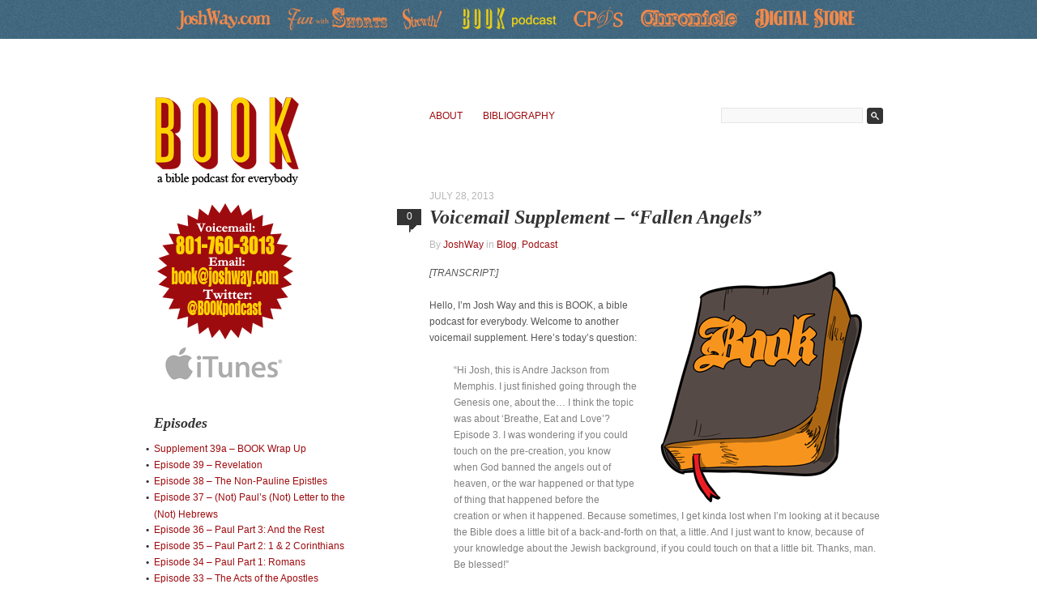

--- FILE ---
content_type: text/html; charset=UTF-8
request_url: https://book.joshway.com/2013/07/28/voicemail-fallen-angels/
body_size: 16469
content:
<!DOCTYPE html PUBLIC "-//W3C//DTD XHTML 1.0 Transitional//EN" "http://www.w3.org/TR/xhtml1/DTD/xhtml1-transitional.dtd">
<html xmlns="http://www.w3.org/1999/xhtml" lang="en-US">

<head profile="http://gmpg.org/xfn/11">
<meta http-equiv="Content-Type" content="text/html; charset=UTF-8" />


<title>
BOOK Voicemail Supplement - Fallen Angels (bible story)     &raquo; Book</title>

<link rel="stylesheet" href="https://book.joshway.com/wp-content/themes/fifty-fifth-street/style.css" type="text/css" media="screen" />
<link rel="pingback" href="https://book.joshway.com/xmlrpc.php" />


<!-- This site is optimized with the Yoast SEO plugin v12.8 - https://yoast.com/wordpress/plugins/seo/ -->
<meta name="description" content="Is the story of Lucifer and his fallen angels really in the bible? Josh Way comments."/>
<meta name="robots" content="max-snippet:-1, max-image-preview:large, max-video-preview:-1"/>
<link rel="canonical" href="https://book.joshway.com/2013/07/28/voicemail-fallen-angels/" />
<script type='application/ld+json' class='yoast-schema-graph yoast-schema-graph--main'>{"@context":"https://schema.org","@graph":[{"@type":"WebSite","@id":"https://book.joshway.com/#website","url":"https://book.joshway.com/","name":"Book","description":"A bible podcast for everybody","potentialAction":{"@type":"SearchAction","target":"https://book.joshway.com/?s={search_term_string}","query-input":"required name=search_term_string"}},{"@type":"ImageObject","@id":"https://book.joshway.com/2013/07/28/voicemail-fallen-angels/#primaryimage","url":"http://book.joshway.com/wp-content/uploads/2012/09/book-toon.png"},{"@type":"WebPage","@id":"https://book.joshway.com/2013/07/28/voicemail-fallen-angels/#webpage","url":"https://book.joshway.com/2013/07/28/voicemail-fallen-angels/","inLanguage":"en-US","name":"BOOK Voicemail Supplement - Fallen Angels (bible story)","isPartOf":{"@id":"https://book.joshway.com/#website"},"primaryImageOfPage":{"@id":"https://book.joshway.com/2013/07/28/voicemail-fallen-angels/#primaryimage"},"datePublished":"2013-07-28T16:59:36+00:00","dateModified":"2013-07-29T16:03:25+00:00","author":{"@id":"https://book.joshway.com/#/schema/person/f0e4e500065a275669c77f15a3028dc9"},"description":"Is the story of Lucifer and his fallen angels really in the bible? Josh Way comments."},{"@type":["Person"],"@id":"https://book.joshway.com/#/schema/person/f0e4e500065a275669c77f15a3028dc9","name":"JoshWay","image":{"@type":"ImageObject","@id":"https://book.joshway.com/#authorlogo","url":"https://secure.gravatar.com/avatar/b3694ec366270469de3fcb89e5aad58a?s=96&d=mm&r=g","caption":"JoshWay"},"sameAs":[]}]}</script>
<!-- / Yoast SEO plugin. -->

<link rel='dns-prefetch' href='//s0.wp.com' />
<link rel='dns-prefetch' href='//secure.gravatar.com' />
<link rel='dns-prefetch' href='//s.w.org' />
<link rel="alternate" type="application/rss+xml" title="Book &raquo; Feed" href="https://book.joshway.com/feed/" />
<link rel="alternate" type="application/rss+xml" title="Book &raquo; Comments Feed" href="https://book.joshway.com/comments/feed/" />
<link rel="alternate" type="application/rss+xml" title="Book &raquo; Voicemail Supplement &#8211; &#8220;Fallen Angels&#8221; Comments Feed" href="https://book.joshway.com/2013/07/28/voicemail-fallen-angels/feed/" />
<!-- This site uses the Google Analytics by MonsterInsights plugin v7.10.2 - Using Analytics tracking - https://www.monsterinsights.com/ -->
<script type="text/javascript" data-cfasync="false">
	var mi_version         = '7.10.2';
	var mi_track_user      = true;
	var mi_no_track_reason = '';
	
	var disableStr = 'ga-disable-UA-2715734-12';

	/* Function to detect opted out users */
	function __gaTrackerIsOptedOut() {
		return document.cookie.indexOf(disableStr + '=true') > -1;
	}

	/* Disable tracking if the opt-out cookie exists. */
	if ( __gaTrackerIsOptedOut() ) {
		window[disableStr] = true;
	}

	/* Opt-out function */
	function __gaTrackerOptout() {
	  document.cookie = disableStr + '=true; expires=Thu, 31 Dec 2099 23:59:59 UTC; path=/';
	  window[disableStr] = true;
	}
	
	if ( mi_track_user ) {
		(function(i,s,o,g,r,a,m){i['GoogleAnalyticsObject']=r;i[r]=i[r]||function(){
			(i[r].q=i[r].q||[]).push(arguments)},i[r].l=1*new Date();a=s.createElement(o),
			m=s.getElementsByTagName(o)[0];a.async=1;a.src=g;m.parentNode.insertBefore(a,m)
		})(window,document,'script','//www.google-analytics.com/analytics.js','__gaTracker');

		__gaTracker('create', 'UA-2715734-12', 'auto');
		__gaTracker('set', 'forceSSL', true);
		__gaTracker('send','pageview');
	} else {
		console.log( "" );
		(function() {
			/* https://developers.google.com/analytics/devguides/collection/analyticsjs/ */
			var noopfn = function() {
				return null;
			};
			var noopnullfn = function() {
				return null;
			};
			var Tracker = function() {
				return null;
			};
			var p = Tracker.prototype;
			p.get = noopfn;
			p.set = noopfn;
			p.send = noopfn;
			var __gaTracker = function() {
				var len = arguments.length;
				if ( len === 0 ) {
					return;
				}
				var f = arguments[len-1];
				if ( typeof f !== 'object' || f === null || typeof f.hitCallback !== 'function' ) {
					console.log( 'Not running function __gaTracker(' + arguments[0] + " ....) because you are not being tracked. " + mi_no_track_reason );
					return;
				}
				try {
					f.hitCallback();
				} catch (ex) {

				}
			};
			__gaTracker.create = function() {
				return new Tracker();
			};
			__gaTracker.getByName = noopnullfn;
			__gaTracker.getAll = function() {
				return [];
			};
			__gaTracker.remove = noopfn;
			window['__gaTracker'] = __gaTracker;
					})();
		}
</script>
<!-- / Google Analytics by MonsterInsights -->
		<script type="text/javascript">
			window._wpemojiSettings = {"baseUrl":"https:\/\/s.w.org\/images\/core\/emoji\/12.0.0-1\/72x72\/","ext":".png","svgUrl":"https:\/\/s.w.org\/images\/core\/emoji\/12.0.0-1\/svg\/","svgExt":".svg","source":{"concatemoji":"https:\/\/book.joshway.com\/wp-includes\/js\/wp-emoji-release.min.js?ver=5.3.20"}};
			!function(e,a,t){var n,r,o,i=a.createElement("canvas"),p=i.getContext&&i.getContext("2d");function s(e,t){var a=String.fromCharCode;p.clearRect(0,0,i.width,i.height),p.fillText(a.apply(this,e),0,0);e=i.toDataURL();return p.clearRect(0,0,i.width,i.height),p.fillText(a.apply(this,t),0,0),e===i.toDataURL()}function c(e){var t=a.createElement("script");t.src=e,t.defer=t.type="text/javascript",a.getElementsByTagName("head")[0].appendChild(t)}for(o=Array("flag","emoji"),t.supports={everything:!0,everythingExceptFlag:!0},r=0;r<o.length;r++)t.supports[o[r]]=function(e){if(!p||!p.fillText)return!1;switch(p.textBaseline="top",p.font="600 32px Arial",e){case"flag":return s([127987,65039,8205,9895,65039],[127987,65039,8203,9895,65039])?!1:!s([55356,56826,55356,56819],[55356,56826,8203,55356,56819])&&!s([55356,57332,56128,56423,56128,56418,56128,56421,56128,56430,56128,56423,56128,56447],[55356,57332,8203,56128,56423,8203,56128,56418,8203,56128,56421,8203,56128,56430,8203,56128,56423,8203,56128,56447]);case"emoji":return!s([55357,56424,55356,57342,8205,55358,56605,8205,55357,56424,55356,57340],[55357,56424,55356,57342,8203,55358,56605,8203,55357,56424,55356,57340])}return!1}(o[r]),t.supports.everything=t.supports.everything&&t.supports[o[r]],"flag"!==o[r]&&(t.supports.everythingExceptFlag=t.supports.everythingExceptFlag&&t.supports[o[r]]);t.supports.everythingExceptFlag=t.supports.everythingExceptFlag&&!t.supports.flag,t.DOMReady=!1,t.readyCallback=function(){t.DOMReady=!0},t.supports.everything||(n=function(){t.readyCallback()},a.addEventListener?(a.addEventListener("DOMContentLoaded",n,!1),e.addEventListener("load",n,!1)):(e.attachEvent("onload",n),a.attachEvent("onreadystatechange",function(){"complete"===a.readyState&&t.readyCallback()})),(n=t.source||{}).concatemoji?c(n.concatemoji):n.wpemoji&&n.twemoji&&(c(n.twemoji),c(n.wpemoji)))}(window,document,window._wpemojiSettings);
		</script>
		<style type="text/css">
img.wp-smiley,
img.emoji {
	display: inline !important;
	border: none !important;
	box-shadow: none !important;
	height: 1em !important;
	width: 1em !important;
	margin: 0 .07em !important;
	vertical-align: -0.1em !important;
	background: none !important;
	padding: 0 !important;
}
</style>
	<link rel='stylesheet' id='wp-block-library-css'  href='https://book.joshway.com/wp-includes/css/dist/block-library/style.min.css?ver=5.3.20' type='text/css' media='all' />
<link rel='stylesheet' id='addtoany-css'  href='https://book.joshway.com/wp-content/plugins/add-to-any/addtoany.min.css?ver=1.15' type='text/css' media='all' />
<link rel='stylesheet' id='jetpack_css-css'  href='https://book.joshway.com/wp-content/plugins/jetpack/css/jetpack.css?ver=8.0.3' type='text/css' media='all' />
<script type='text/javascript' src='https://book.joshway.com/wp-includes/js/jquery/jquery.js?ver=1.12.4-wp'></script>
<script type='text/javascript' src='https://book.joshway.com/wp-includes/js/jquery/jquery-migrate.min.js?ver=1.4.1'></script>
<script type='text/javascript'>
/* <![CDATA[ */
var related_posts_js_options = {"post_heading":"h4"};
/* ]]> */
</script>
<script type='text/javascript' src='https://book.joshway.com/wp-content/plugins/jetpack/_inc/build/related-posts/related-posts.min.js?ver=20191011'></script>
<script type='text/javascript'>
/* <![CDATA[ */
var monsterinsights_frontend = {"js_events_tracking":"true","download_extensions":"doc,pdf,ppt,zip,xls,docx,pptx,xlsx","inbound_paths":"[]","home_url":"https:\/\/book.joshway.com","hash_tracking":"false"};
/* ]]> */
</script>
<script type='text/javascript' src='https://book.joshway.com/wp-content/plugins/google-analytics-for-wordpress/assets/js/frontend.min.js?ver=7.10.2'></script>
<script type='text/javascript' src='https://book.joshway.com/wp-content/plugins/add-to-any/addtoany.min.js?ver=1.1'></script>
<link rel='https://api.w.org/' href='https://book.joshway.com/wp-json/' />
<link rel="EditURI" type="application/rsd+xml" title="RSD" href="https://book.joshway.com/xmlrpc.php?rsd" />
<link rel="wlwmanifest" type="application/wlwmanifest+xml" href="https://book.joshway.com/wp-includes/wlwmanifest.xml" /> 
<link rel='shortlink' href='https://wp.me/p4AS6t-43' />
<link rel="alternate" type="application/json+oembed" href="https://book.joshway.com/wp-json/oembed/1.0/embed?url=https%3A%2F%2Fbook.joshway.com%2F2013%2F07%2F28%2Fvoicemail-fallen-angels%2F" />
<link rel="alternate" type="text/xml+oembed" href="https://book.joshway.com/wp-json/oembed/1.0/embed?url=https%3A%2F%2Fbook.joshway.com%2F2013%2F07%2F28%2Fvoicemail-fallen-angels%2F&#038;format=xml" />

<script data-cfasync="false">
window.a2a_config=window.a2a_config||{};a2a_config.callbacks=[];a2a_config.overlays=[];a2a_config.templates={};
(function(d,s,a,b){a=d.createElement(s);b=d.getElementsByTagName(s)[0];a.async=1;a.src="https://static.addtoany.com/menu/page.js";b.parentNode.insertBefore(a,b);})(document,"script");
</script>
<!-- Graceful Pull-Quotes plugin v2.6.1 -->
	<link rel="stylesheet" href="http://book.joshway.com/wp-content/plugins/graceful-pull-quotes/resources/jspullquotes-core.css" type="text/css" />
	<link rel="stylesheet" href="http://book.joshway.com/wp-content/plugins/graceful-pull-quotes/styles/Default.css" type="text/css" />
	<script type="text/javascript">
		var jspq_options = new Array("1", "1", "right", "1", "1", "aside", "pullquote", "pullquote pqRight");
	</script>
	<script type="text/javascript" src="http://book.joshway.com/wp-content/plugins/graceful-pull-quotes/resources/jspullquotes.js"></script>
<!-- end pull-quote additions -->

<link rel='dns-prefetch' href='//v0.wordpress.com'/>
<link rel='dns-prefetch' href='//i0.wp.com'/>
<link rel='dns-prefetch' href='//i1.wp.com'/>
<link rel='dns-prefetch' href='//i2.wp.com'/>
<style type="text/css">.recentcomments a{display:inline !important;padding:0 !important;margin:0 !important;}</style>
<!-- Jetpack Open Graph Tags -->
<meta property="og:type" content="article" />
<meta property="og:title" content="Voicemail Supplement &#8211; &#8220;Fallen Angels&#8221;" />
<meta property="og:url" content="https://book.joshway.com/2013/07/28/voicemail-fallen-angels/" />
<meta property="og:description" content="[TRANSCRIPT:] Hello, I’m Josh Way and this is BOOK, a bible podcast for everybody. Welcome to another voicemail supplement. Here’s today’s question: “Hi Josh, this is Andre Jackson from Memphis. I …" />
<meta property="article:published_time" content="2013-07-28T16:59:36+00:00" />
<meta property="article:modified_time" content="2013-07-29T16:03:25+00:00" />
<meta property="og:site_name" content="Book" />
<meta property="og:image" content="http://book.joshway.com/wp-content/uploads/2012/09/book-toon.png" />
<meta property="og:image:secure_url" content="https://i1.wp.com/book.joshway.com/wp-content/uploads/2012/09/book-toon.png" />
<meta property="og:image:width" content="294" />
<meta property="og:image:height" content="300" />
<meta property="og:image:alt" content="book-toon" />
<meta property="og:locale" content="en_US" />
<meta name="twitter:text:title" content="Voicemail Supplement &#8211; &#8220;Fallen Angels&#8221;" />
<meta name="twitter:image" content="http://book.joshway.com/wp-content/uploads/2012/09/book-toon.png?w=1400" />
<meta name="twitter:card" content="summary_large_image" />

<!-- End Jetpack Open Graph Tags -->
</head>

<body class="post-template-default single single-post postid-251 single-format-standard">

<!--added 2014 - new banner across all my sites! woot!-->
<style>
.BlueStrip {
	background-image: url(http://joshway.com/images/bg_texture_BLUE.png);
	background-color: #3E647B;
        /*background-color: #CCC;*/
	padding: 8px;
}
.BlueStripContent {
	margin: 0 auto;
	width: 900px;
}
</style>

<div class="BlueStrip">
<div class="BlueStripContent"> <a href="http://joshway.com"><img src="http://joshway.com/images/JoshWay.com.png" width="122" height="30" border="0" /></a>&nbsp; &nbsp;
  
  <a href="http://youtube.com/romeorhino"><img src="http://joshway.com/images/FunWithShorts.png" width="129" height="30" border="0" /></a>&nbsp;&nbsp;&nbsp;&nbsp; 
  
  <a href="http://strewthcomic.com/?randomcomic&nocache=1"><img src="http://joshway.com/images/Strewth.png" width="55" height="30" border="0" /></a>&nbsp;&nbsp;&nbsp;&nbsp; 
  
   <a href="http://book.joshway.com"><img src="http://joshway.com/images/BOOKpodcast.YELLER.png" width="129" height="30" border="0" /></a>&nbsp;&nbsp;
   
   <a href="http://bible.joshway.com"><img src="http://joshway.com/images/CPDS.png" width="74" height="30" border="0" /></a>&nbsp;&nbsp;&nbsp;
  
   <a href="http://chroniclecomic.com"><img src="http://joshway.com/images/Chronicle.png" width="128" height="30" border="0" /></a>&nbsp;

   <a href="https://shop.joshway.com"><img src="http://joshway.com/images/DigitalGoods.png" width="142" height="30" border="0" /></a>

</div>
</div>


<div id="page">

    <div id="header">
        <a href="https://book.joshway.com/" id="sitename"><!--fifty fifth &#64262;reet--><img src="/images/book-banner-2012-2.gif" border="0" /></a>
        
        <ul id="nav" style="text-align:right;"><li class="page_item page-item-2"><a href="https://book.joshway.com/about/">about</a></li>
<li class="page_item page-item-157"><a href="https://book.joshway.com/bibliography/">BIBLIOGRAPHY</a></li>
</ul>

	<!--<br /><br /><br />A bible podcast for everybody-->
        
        <form method="get" id="searchform" action="https://book.joshway.com/">
    <input type="text" value="" name="s" id="s" />
    <input type="image" id="searchsubmit" src="https://book.joshway.com/wp-content/themes/fifty-fifth-street/images/search.gif" />
</form>
    </div>
<div id="content">

	    
    <div class="post-251 post type-post status-publish format-standard hentry category-blog category-podcast tag-angels tag-bible tag-demons tag-fallen tag-fallen-angels tag-hell tag-lucifer tag-the-satan tag-voicemail" id="post-251">
        <small class="caps">July 28, 2013</small>
        <a href="https://book.joshway.com/2013/07/28/voicemail-fallen-angels/#respond" class="bubble" ><span class="dsq-postid" data-dsqidentifier="251 http://book.joshway.com/?p=251">0</span></a>        
        <h1>Voicemail Supplement &#8211; &#8220;Fallen Angels&#8221;</h1>
        
        <small>By <a href="https://book.joshway.com/author/joshway/" title="Posts by JoshWay" rel="author">JoshWay</a> in <a href="https://book.joshway.com/category/blog/" rel="category tag">Blog</a>, <a href="https://book.joshway.com/category/podcast/" rel="category tag">Podcast</a></small>
        
        <div class="entry">
			<p><em><a href="https://i1.wp.com/book.joshway.com/wp-content/uploads/2012/09/book-toon.png"><img data-attachment-id="170" data-permalink="https://book.joshway.com/2012/09/24/episode-10-torah-wrap-up-its-leviticonumeraldeuteronomic/book-toon/" data-orig-file="https://i1.wp.com/book.joshway.com/wp-content/uploads/2012/09/book-toon.png?fit=294%2C300&amp;ssl=1" data-orig-size="294,300" data-comments-opened="1" data-image-meta="{&quot;aperture&quot;:&quot;0&quot;,&quot;credit&quot;:&quot;&quot;,&quot;camera&quot;:&quot;&quot;,&quot;caption&quot;:&quot;&quot;,&quot;created_timestamp&quot;:&quot;0&quot;,&quot;copyright&quot;:&quot;&quot;,&quot;focal_length&quot;:&quot;0&quot;,&quot;iso&quot;:&quot;0&quot;,&quot;shutter_speed&quot;:&quot;0&quot;,&quot;title&quot;:&quot;&quot;}" data-image-title="book-toon" data-image-description="" data-medium-file="https://i1.wp.com/book.joshway.com/wp-content/uploads/2012/09/book-toon.png?fit=294%2C300&amp;ssl=1" data-large-file="https://i1.wp.com/book.joshway.com/wp-content/uploads/2012/09/book-toon.png?fit=294%2C300&amp;ssl=1" class="alignright size-full wp-image-170" alt="book-toon" src="https://i1.wp.com/book.joshway.com/wp-content/uploads/2012/09/book-toon.png?resize=294%2C300" width="294" height="300" data-recalc-dims="1" /></a>[TRANSCRIPT:]</em></p>
<p dir="ltr">Hello, I’m Josh Way and this is BOOK, a bible podcast for everybody. Welcome to another voicemail supplement. Here’s today’s question:</p>
<p dir="ltr" style="padding-left: 30px;"><span style="color: #808080;">“Hi Josh, this is Andre Jackson from Memphis. I just finished going through the Genesis one, about the&#8230; I think the topic was about ‘Breathe, Eat and Love’? Episode 3. I was wondering if you could touch on the pre-creation, you know when God banned the angels out of heaven, or the war happened or that type of thing that happened before the creation or when it happened. Because sometimes, I get kinda lost when I’m looking at it because the Bible does a little bit of a back-and-forth on that, a little. And I just want to know, because of your knowledge about the Jewish background, if you could touch on that a little bit. Thanks, man. Be blessed!”</span></p>
<p dir="ltr">Thanks for the call, Andre! I really appreciate it, and thanks for listening.</p>
<p dir="ltr">Andre brings up an EXTREMELY sticky subject, especially when we restrict ourselves to the realms of history and literature. Andre is asking about so-called “Fallen Angels.” This refers to the legend about a group of angels, led by a proud and wicked angel named Lucifer, who rebelled against God and were banished from heaven to hell, where they await judgment and wreak havoc all over the earth. Andre’s asking about a timeframe for this rebellion, but there are many things to say before we get to that.</p>
<p dir="ltr">The first thing to say about Lucifer’s rebellion is that &#8211; apart from a few cryptic references which we’ll examine in a moment &#8211; it is NOT a story that is told anywhere in the Bible. In fact, the name Lucifer does not appear in the text of the Hebrew or Greek Bibles. So where does the story come from, and what connection &#8211; if any &#8211; does it have to the Bible? Excellent question! It’s like you’re IN MY HEAD. The answer is somewhat convoluted, as a number of traditions, texts, and myths have mingled together to create&#8230; well, confusion.</p>
<p dir="ltr">The story appears to have been born as a Jewish legend sometime around or shortly after the first century C.E., around the same time as the New Testament was being formulated. The most complete expression of the story is found in a Jewish text called The Book of Enoch, which is not in Protestant or Catholic Bibles, but is found in the Eastern Orthodox canon. That book tells the story of angels who fall to earth and interbreed with human women and then are banished to Sheol, the realm of the dead. It does not, however, feature the Lucifer character, and the whole idea of “the satan” as a fallen angel seems to be have been popularized by early Christians.</p>
<p dir="ltr">Since BOOK is primarily concerned with the text of the canonical bible, perhaps the most fruitful thing for us to do would be to look at the key passages that have been used &#8211; perhaps abused &#8211; in the service of the “Fallen Angels” legend.</p>
<p dir="ltr"><strong>Genesis 6</strong></p>
<p dir="ltr">This might be the passage that started the whole thing. We dealt with this one back on our Noah podcast, I think. This is the chapter that says “the sons of god” married “the daughters of man.” And that’s it &#8211; that’s all we get. I suggested on that earlier podcast that this might be a way of describing how the two genealogies of the previous chapter &#8211; the kings of Cain’s line and the working Joes of Seth’s &#8211; had intermarried in the days before the flood. But there’s no doubt that this brief and cryptic statement is the apparent basis for the whole genre of “fallen angels” stories. The section of The Book of Enoch which tells of the “Watchers” who came to earth to fornicate with human women is an attempt to flesh out and comment on Genesis 6. Even if “sons of god” in the text does refer to angels &#8211; and it may very well &#8211; it is still a vague reference and the rebellion story is hardly explicit.</p>
<p dir="ltr"><strong>Ezekiel 28</strong></p>
<p dir="ltr">There are many passages from the Hebrew prophets which have been understood and perhaps misunderstood in a variety of ways through the years. One such passage is from Ezekiel chapter 28, which says things like this:</p>
<p dir="ltr" style="padding-left: 30px;"><span style="color: #808080;">12 “You were the signet of perfection,<br />
</span><span style="color: #808080;">full of wisdom and perfect in beauty.<br />
</span><span style="color: #808080;">13 You were in Eden, the garden of God;</span></p>
<p dir="ltr" style="padding-left: 30px;"><span style="color: #808080;">&#8230;14 You were an anointed guardian cherub.<br />
</span><span style="color: #808080;">I placed you; you were on the holy mountain of God;<br />
</span><span style="color: #808080;">in the midst of the stones of fire you walked.</span></p>
<p dir="ltr" style="padding-left: 30px;"><span style="color: #808080;">&#8230;17 Your heart was proud because of your beauty;<br />
</span><span style="color: #808080;">you corrupted your wisdom for the sake of your splendor.<br />
</span><span style="color: #808080;">I cast you to the ground; I exposed you before kings,<br />
</span><span style="color: #808080;">to feast their eyes on you.”</span></p>
<p dir="ltr">Somehow, church tradition came to read this as a description of the satan’s rebellion and his banishment from heaven, despite the fact that it comes in the middle of a long litany of oracles against the kings of the ancient world, and verse 11 tells us plainly that this is an oracle for the king of Tyre, one of Israel’s enemies. It’s true that the language employed by Ezekiel is a bit over the top, and he does describe the king as an “anointed guardian cherub,” but this isn’t saying that he’s an angel, it’s a way of mocking his lofty view of himself and his power. Remember that “cherubs” are not angels, they’re Akkadian mythical creatures which represented royal authority. Saying that the King of Tyre is an “anointed cherub” placed on top of God’s “holy mountain” is a way of saying that he was the most powerful and divinely appointed king around, which is surely what the king thought of himself. When he is cast on the ground and “exposed before kings,” we see Ezekiel’s purpose: to humiliate and expose the king of Tyre as a sham.</p>
<p dir="ltr"><strong>Isaiah 14</strong></p>
<p dir="ltr">There’s a similar bit in Isaiah 14 which has been even more explicitly linked to the fall of the satan. Give a listen:</p>
<p dir="ltr" style="padding-left: 30px;"><span style="color: #888888;">12 “How you are fallen from heaven,</span><br />
<span style="color: #888888;">O Day Star, son of Dawn!</span><br />
<span style="color: #888888;">How you are cut down to the ground,</span><br />
<span style="color: #888888;">you who laid the nations low!</span><br />
<span style="color: #888888;">13 You said in your heart,</span><br />
<span style="color: #888888;">‘I will ascend to heaven;</span><br />
<span style="color: #888888;">above the stars of God</span><br />
<span style="color: #888888;">I will set my throne on high;</span><br />
<span style="color: #888888;">I will sit on the mount of assembly</span><br />
<span style="color: #888888;">in the far reaches of the north;</span><br />
<span style="color: #888888;">14 I will ascend above the heights of the clouds;</span><br />
<span style="color: #888888;">I will make myself like the Most High.’</span><br />
<span style="color: #888888;">15 But you are brought down to Sheol,</span><br />
<span style="color: #888888;">to the far reaches of the pit.”</span></p>
<p dir="ltr">This passage alone became the basis of the Lucifer story, and we have Origen (a Christian thinker from the third century) to thank for that. He was the one who codified a reading of this text that was accepted by many in his day and has largely persisted. The only problem is that once again we’re ignoring an explicit context in the text itself. Isaiah is boldly and plainly speaking about the king of Babylon and predicting his inevitable defeat. Remember that Isaiah is confronting the earthly villains of his own time and place: Assyria and Babylon. There’s really nothing here about angels at all, except maybe that reference to “Day Star” in verse 12. “Stars” eventually did become a popular poetic way of referring to angels. Still, it’s a pretty hard sell with this passage.</p>
<p dir="ltr">Oh, but keep Isaiah in mind as we move on and check this out:</p>
<p dir="ltr"><strong>Luke 10</strong></p>
<p dir="ltr">In Luke 10, Jesus has sent some disciples (72 of them) out to heal and minister to people on his behalf. When they return and tell him what a successful mission they had, he responds like this:</p>
<p dir="ltr" style="padding-left: 30px;"><span style="color: #808080;">18 “I saw the satan fall like lightning from heaven.”</span></p>
<p dir="ltr">Traditional interpreters, already convinced that the Isaiah 14 passage told of the satan, his rebellion, and his banishment from heaven, have seized upon this verse as a reference to Jesus’ eternal pre-existence as a divine being who must have witnessed the fall of angels before he came to earth to be a man. That seems like a bit of a stretch for such a short and simple verse, especially given what we’ve already observed about Isaiah 14.</p>
<p dir="ltr">New Testament scholar N.T. Wright offers a different interpretation, suggesting that Jesus is alluding to Isaiah’s mockery of the king of Babylon, and applying it to his own defeat of the satan during the wilderness temptation (found in Luke 4 and Matthew 4). That makes more sense given the context of the verse and what Jesus goes on to say. There’s one more possibility: the Greek text of this verse could be translated “I was watching the satan fall like lightning&#8230;” Then it would just be Jesus’ way of saying, “you guys really kicked bottom, nice job.”</p>
<p dir="ltr">There are a couple more references in the New Testament we should look at quickly before we wrap this up:</p>
<p dir="ltr"><strong>Peter and Jude</strong></p>
<p dir="ltr">Peter and Jude (or Judah) are two apostles who wrote letters to ancient churches which wound up in the New Testament. Both of them make rather flagrant passing references to the fallen angels. 2 Peter 2:4 says that God “did not spare angels when they sinned, but cast them into hell and committed them to chains of gloomy darkness to be kept until the judgment.” Meanwhile Judah says “the angels who did not stay within their own position of authority, but left their proper dwelling, [God] has kept in eternal chains under gloomy darkness until the judgment of the great day.” Judah goes on to actually invoke Enoch, making explicit references to the non-biblical book we mentioned earlier. (That actually causes huge problems for certain type of bible interpretations, as we have a canonical reference to a non-canonical text.)</p>
<p dir="ltr">Two things we should understand about these early church letters: 1) their intense and fiery language is a product of the persecution and danger of their times, and 2) they were clearly written after The Book of Enoch had been written and become very popular. In truth, these are the only two undeniable and explicit references to “fallen angels” in the whole bible. Draw your own conclusions.</p>
<p dir="ltr">And that’s our survey. Actually, there’s one more bit in Revelation 12:3 that people like to bring up, but I think it’s really a stretch, and I’d rather save up my thoughts on Revelation for our forthcoming and mind-bending podcast dedicated to that delicious and dense text.</p>
<p dir="ltr">Andre, your original question had to do with the timeline &#8211; when did the angel rebellion take place. I’m not really sure we have a tidy answer. I suppose if we accept the first century Book of Enoch interpretation of Genesis 6, then it happened right there, a generation after creation. But I think the history-and-literature answer may be that it grew and evolved in the imaginations of people throughout both Jewish and Christian history who took the bible very seriously and wanted to tie up a few perceived loose ends or connect some contemporary belief with scripture. We have to admit, looking at the evidence, that the idea is almost (but not quite) non-existent in the pages of the bible itself. Just how essential and formative traditions are on our reading of the bible is a whole other issue, one I’m very excited to say does not fall within the jurisdiction of this silly podcast.</p>
<p dir="ltr">This has been a BOOK voicemail supplement, and I have been Josh Way. Thanks so much for the call, Andre! You, my friends, can also leave me a voicemail at 801-760-3013, or drop me an email at <a href="mailto:book@joshway.com">book@joshway.com</a>, and I’ll try my best to deal with it on a future installment. Thanks for listening, bible pals!</p>
<p><a title="download fallen angels audio" href="http://book.joshway.com/audio/BOOK_26a_Fallen_Angels.mp3">Download MP3</a></p>

<div id='jp-relatedposts' class='jp-relatedposts' >
	<h3 class="jp-relatedposts-headline"><em>Related</em></h3>
</div><div class="addtoany_share_save_container addtoany_content addtoany_content_bottom"><div class="a2a_kit a2a_kit_size_32 addtoany_list" data-a2a-url="https://book.joshway.com/2013/07/28/voicemail-fallen-angels/" data-a2a-title="Voicemail Supplement – “Fallen Angels”"><a class="a2a_button_facebook" href="https://www.addtoany.com/add_to/facebook?linkurl=https%3A%2F%2Fbook.joshway.com%2F2013%2F07%2F28%2Fvoicemail-fallen-angels%2F&amp;linkname=Voicemail%20Supplement%20%E2%80%93%20%E2%80%9CFallen%20Angels%E2%80%9D" title="Facebook" rel="nofollow noopener" target="_blank"></a><a class="a2a_button_twitter" href="https://www.addtoany.com/add_to/twitter?linkurl=https%3A%2F%2Fbook.joshway.com%2F2013%2F07%2F28%2Fvoicemail-fallen-angels%2F&amp;linkname=Voicemail%20Supplement%20%E2%80%93%20%E2%80%9CFallen%20Angels%E2%80%9D" title="Twitter" rel="nofollow noopener" target="_blank"></a><a class="a2a_button_email" href="https://www.addtoany.com/add_to/email?linkurl=https%3A%2F%2Fbook.joshway.com%2F2013%2F07%2F28%2Fvoicemail-fallen-angels%2F&amp;linkname=Voicemail%20Supplement%20%E2%80%93%20%E2%80%9CFallen%20Angels%E2%80%9D" title="Email" rel="nofollow noopener" target="_blank"></a><a class="a2a_dd addtoany_share_save addtoany_share" href="https://www.addtoany.com/share"></a></div></div>            
                        
            <p><strong>Tags:</strong> <a href="https://book.joshway.com/tag/angels/" rel="tag">angels</a>, <a href="https://book.joshway.com/tag/bible/" rel="tag">bible</a>, <a href="https://book.joshway.com/tag/demons/" rel="tag">demons</a>, <a href="https://book.joshway.com/tag/fallen/" rel="tag">fallen</a>, <a href="https://book.joshway.com/tag/fallen-angels/" rel="tag">fallen angels</a>, <a href="https://book.joshway.com/tag/hell/" rel="tag">hell</a>, <a href="https://book.joshway.com/tag/lucifer/" rel="tag">lucifer</a>, <a href="https://book.joshway.com/tag/the-satan/" rel="tag">the satan</a>, <a href="https://book.joshway.com/tag/voicemail/" rel="tag">voicemail</a></p>                    </div>
        
        <div class="navigation">
            <div class="alignleft"><a href="https://book.joshway.com/2013/07/08/ezra-nehemiah/" rel="prev">Episode 26 &#8211; Ezra/Nehemiah</a></div>
            <div class="alignright"><a href="https://book.joshway.com/2013/09/03/episode-27-minor-prophets/" rel="next">Episode 27 &#8211; Minor Prophets</a></div>
        </div>
    </div>
    
    
<div id="disqus_thread"></div>
    
    
</div>

<div id="sidebar">
    <ul>
    <li id="text-3" class="widget widget_text">			<div class="textwidget"><div><img src="https://i0.wp.com/book.joshway.com/images/book-contact--burst-2012.gif?w=560" data-recalc-dims="1" /></div>
<div>&nbsp;&nbsp;&nbsp;<a href="http://itunes.apple.com/us/podcast/book-podcast/id540563187" target="_blank" rel="noopener noreferrer"><img src="/images/iTunes.gif" border="0" /></a></div></div>
		</li>		<li id="recent-posts-2" class="widget widget_recent_entries">		<h4 class="widgettitle">Episodes</h4>		<ul>
											<li>
					<a href="https://book.joshway.com/2014/11/07/supplement-39a-book-wrap/">Supplement 39a &#8211; BOOK Wrap Up</a>
									</li>
											<li>
					<a href="https://book.joshway.com/2014/11/03/episode-39-revelation/">Episode 39 &#8211; Revelation</a>
									</li>
											<li>
					<a href="https://book.joshway.com/2014/10/21/episode-38-non-pauline-epistles/">Episode 38 &#8211; The Non-Pauline Epistles</a>
									</li>
											<li>
					<a href="https://book.joshway.com/2014/10/08/episode-37-pauls-letter-hebrews/">Episode 37 &#8211; (Not) Paul&#8217;s (Not) Letter to the (Not) Hebrews</a>
									</li>
											<li>
					<a href="https://book.joshway.com/2014/09/18/episode-36-paul-part-3-rest/">Episode 36 &#8211; Paul Part 3: And the Rest</a>
									</li>
											<li>
					<a href="https://book.joshway.com/2014/08/26/book-episode-35-paul-part-2-1-2-corinthians/">Episode 35 &#8211; Paul Part 2: 1 &#038; 2 Corinthians</a>
									</li>
											<li>
					<a href="https://book.joshway.com/2014/08/13/episode-34-paul-part-1-romans/">Episode 34 &#8211; Paul Part 1: Romans</a>
									</li>
											<li>
					<a href="https://book.joshway.com/2014/07/31/episode-33-acts-apostles/">Episode 33 &#8211; The Acts of the Apostles</a>
									</li>
											<li>
					<a href="https://book.joshway.com/2014/06/26/episode-32-gospel-john/">Episode 32 &#8211; Gospel of John</a>
									</li>
											<li>
					<a href="https://book.joshway.com/2014/06/05/fig-tree-meme/">Fig Tree Meme</a>
									</li>
											<li>
					<a href="https://book.joshway.com/2014/06/05/episode-31-gospel-luke/">Episode 31 &#8211; Gospel of Luke</a>
									</li>
											<li>
					<a href="https://book.joshway.com/2014/05/20/episode-30-gospel-mark/">Episode 30 &#8211; Gospel of Mark</a>
									</li>
											<li>
					<a href="https://book.joshway.com/2014/04/30/what-the-hell-bible/">Supplement &#8211; What the Hell?</a>
									</li>
											<li>
					<a href="https://book.joshway.com/2014/04/24/matthew-part-2/">Episode 29 &#8211; Gospel of Matthew Part 2</a>
									</li>
											<li>
					<a href="https://book.joshway.com/2013/10/21/gospel-of-matthew-part-1/">Episode 28 &#8211; Gospel of Matthew Part 1</a>
									</li>
											<li>
					<a href="https://book.joshway.com/2013/09/03/episode-27-minor-prophets/">Episode 27 &#8211; Minor Prophets</a>
									</li>
											<li>
					<a href="https://book.joshway.com/2013/07/28/voicemail-fallen-angels/" aria-current="page">Voicemail Supplement &#8211; &#8220;Fallen Angels&#8221;</a>
									</li>
											<li>
					<a href="https://book.joshway.com/2013/07/08/ezra-nehemiah/">Episode 26 &#8211; Ezra/Nehemiah</a>
									</li>
											<li>
					<a href="https://book.joshway.com/2013/05/19/episode-25-daniel/">Episode 25 &#8211; Daniel</a>
									</li>
											<li>
					<a href="https://book.joshway.com/2013/04/07/episode-24-esther/">Episode 24 &#8211; Esther</a>
									</li>
											<li>
					<a href="https://book.joshway.com/2013/02/24/episode-23-jonah-and-the-fish-and-the-plant-and-the-worm/">Episode 23 &#8211; Jonah and the Fish and the Plant and the Worm</a>
									</li>
											<li>
					<a href="https://book.joshway.com/2013/02/14/episode-22-ezekiels-magical-mystery-tour/">Episode 22 &#8211; Ezekiel&#8217;s Magical Mystery Tour</a>
									</li>
											<li>
					<a href="https://book.joshway.com/2013/01/27/episode-21-jeremiah-the-man-who-was-very-sad/">Episode 21 &#8211; Jeremiah: The Man Who Was Very Sad</a>
									</li>
											<li>
					<a href="https://book.joshway.com/2013/01/14/episode-20-isaiah/">Episode 20 &#8211; Isaiah</a>
									</li>
											<li>
					<a href="https://book.joshway.com/2012/12/18/supplement-christmas-special/">Supplement &#8211; Christmas Special!</a>
									</li>
											<li>
					<a href="https://book.joshway.com/2012/12/16/episode-19-song-of-songs/">Episode 19 &#8211; Song of Songs</a>
									</li>
											<li>
					<a href="https://book.joshway.com/2012/12/10/episode-18-wisdom-part-2-the-book-of-job/">Episode 18 &#8211; Wisdom Part 2: The Book of Job</a>
									</li>
											<li>
					<a href="https://book.joshway.com/2012/12/02/episode-17-wisdom-part-1-king-solomons-mind-proverbs-qoheleth/">Episode 17 &#8211; Wisdom Part 1: King Solomon&#8217;s Mind (Proverbs  &#038; Qoheleth)</a>
									</li>
											<li>
					<a href="https://book.joshway.com/2012/11/26/episode-16-psalms/">Episode 16 &#8211; Psalms</a>
									</li>
											<li>
					<a href="https://book.joshway.com/2012/11/18/episode-15-kings-chronicles/">Episode 15 &#8211; Kings &#038; Chronicles</a>
									</li>
											<li>
					<a href="https://book.joshway.com/2012/10/28/episode-14-2-samuel-king-david/">Episode 14 &#8211; 2 Samuel: King David</a>
									</li>
											<li>
					<a href="https://book.joshway.com/2012/10/23/episode-13-1-samuel-of-prophets-and-kings/">Episode 13 &#8211; 1 Samuel: Of Prophets and Kings</a>
									</li>
											<li>
					<a href="https://book.joshway.com/2012/10/15/episode-12-ruth/">Episode 12 &#8211; Ruth</a>
									</li>
											<li>
					<a href="https://book.joshway.com/2012/10/01/episode-11-joshua-and-judges/">Episode 11 &#8211; Joshua and Judges</a>
									</li>
											<li>
					<a href="https://book.joshway.com/2012/09/26/supplement-torah-deleted-scenes/">Supplement &#8211; Torah Deleted Scenes: Babel! Zipporah! Sodom! Gomorrah!</a>
									</li>
											<li>
					<a href="https://book.joshway.com/2012/09/24/episode-10-torah-wrap-up-its-leviticonumeraldeuteronomic/">Episode 10 &#8211; Torah Wrap-up: It’s Leviticonumeraldeuteronomic!</a>
									</li>
											<li>
					<a href="https://book.joshway.com/2012/09/17/episode-09-exodus-part-2-the-law-of-the-covenant-of-the-lost-ark-of-curlys-gold/">Episode 09 &#8211; Exodus Part 2: The Law of the Covenant of the Lost Ark of Curly&#8217;s Gold</a>
									</li>
											<li>
					<a href="https://book.joshway.com/2012/09/10/episode-08-exodus-part-1-moses-and-the-amazing-titular-exodus/">Episode 08 &#8211; Exodus Part 1: Moses and the Amazing Titular Exodus</a>
									</li>
											<li>
					<a href="https://book.joshway.com/2012/09/03/episode-07-jacob-goes-a-wrasslin/">Episode 07 &#8211; Jacob Goes A-Wrasslin&#8217;</a>
									</li>
											<li>
					<a href="https://book.joshway.com/2012/08/29/supplement-a-myth-understanding/">Supplement &#8211; A Myth Understanding</a>
									</li>
											<li>
					<a href="https://book.joshway.com/2012/08/27/episode-06-abraham-his-bosom-and-you/">Episode 06 &#8211; Abraham, His Bosom, and You</a>
									</li>
											<li>
					<a href="https://book.joshway.com/2012/08/21/book-episode-05-deluge-ional/">Episode 05 &#8211; Deluge-ional</a>
									</li>
											<li>
					<a href="https://book.joshway.com/2012/08/12/episode-04-cain-abel/">Episode 04 &#8211; Cain &#038; Abel</a>
									</li>
											<li>
					<a href="https://book.joshway.com/2012/08/07/episode-03-breathe-eat-love/">Episode 03 &#8211; Breathe. Eat. Love.</a>
									</li>
											<li>
					<a href="https://book.joshway.com/2012/08/01/voicemail-whats-not-in-a-bible/">Voicemail &#8211; What&#8217;s NOT in a Bible?</a>
									</li>
											<li>
					<a href="https://book.joshway.com/2012/07/30/episode-02-singing-along-with-genesis/">Episode 02 &#8211; Singing Along with Genesis</a>
									</li>
											<li>
					<a href="https://book.joshway.com/2012/07/25/supplement-01a-whats-in-a-bible/">Supplement &#8211; What&#8217;s in a Bible?</a>
									</li>
											<li>
					<a href="https://book.joshway.com/2012/07/21/book-01/">Episode 01 &#8211; The Text and How to Swing It</a>
									</li>
					</ul>
		</li><li id="text-4" class="widget widget_text">			<div class="textwidget"><script charset="utf-8" src="http://widgets.twimg.com/j/2/widget.js"></script>
<script>
new TWTR.Widget({
  version: 2,
  type: 'profile',
  rpp: 6,
  interval: 30000,
  width: 'auto',
  height: 300,
  theme: {
    shell: {
      background: '#f5cd08',
      color: '#c23b19'
    },
    tweets: {
      background: '#ffffff',
      color: '#000000',
      links: '#c23d1b'
    }
  },
  features: {
    scrollbar: false,
    loop: false,
    live: false,
    behavior: 'all'
  }
}).render().setUser('BOOKPodcast').start();
</script></div>
		</li><li id="recent-comments-2" class="widget widget_recent_comments"><h4 class="widgettitle">Comments</h4><ul id="recentcomments"><li class="recentcomments"><span class="comment-author-link">Roy</span> on <a href="https://book.joshway.com/2014/06/26/episode-32-gospel-john/#comment-63">Episode 32 &#8211; Gospel of John</a></li><li class="recentcomments"><span class="comment-author-link"><a href='http://joshway.com/' rel='external nofollow ugc' class='url'>Josh Way</a></span> on <a href="https://book.joshway.com/2014/06/26/episode-32-gospel-john/#comment-62">Episode 32 &#8211; Gospel of John</a></li><li class="recentcomments"><span class="comment-author-link"><a href='http://bible.joshway.com/2016/03/01/break-your-bible-ezra-makes-judah-great-again/' rel='external nofollow ugc' class='url'>Break Your Bible: Ezra Makes Judah Great Again</a></span> on <a href="https://book.joshway.com/2012/10/15/episode-12-ruth/#comment-59">Episode 12 &#8211; Ruth</a></li><li class="recentcomments"><span class="comment-author-link">Roy</span> on <a href="https://book.joshway.com/2014/06/26/episode-32-gospel-john/#comment-58">Episode 32 &#8211; Gospel of John</a></li><li class="recentcomments"><span class="comment-author-link">nochipforme</span> on <a href="https://book.joshway.com/2013/02/14/episode-22-ezekiels-magical-mystery-tour/#comment-57">Episode 22 &#8211; Ezekiel&#8217;s Magical Mystery Tour</a></li></ul></li><li id="tag_cloud-3" class="widget widget_tag_cloud"><h4 class="widgettitle">Tag Cloud</h4><div class="tagcloud"><a href="https://book.joshway.com/tag/ahaz/" class="tag-cloud-link tag-link-80 tag-link-position-1" style="font-size: 8pt;" aria-label="ahaz (2 items)">ahaz</a>
<a href="https://book.joshway.com/tag/apocalypse/" class="tag-cloud-link tag-link-117 tag-link-position-2" style="font-size: 9.4867256637168pt;" aria-label="apocalypse (3 items)">apocalypse</a>
<a href="https://book.joshway.com/tag/apocalyptic/" class="tag-cloud-link tag-link-118 tag-link-position-3" style="font-size: 9.4867256637168pt;" aria-label="apocalyptic (3 items)">apocalyptic</a>
<a href="https://book.joshway.com/tag/assyria/" class="tag-cloud-link tag-link-109 tag-link-position-4" style="font-size: 8pt;" aria-label="assyria (2 items)">assyria</a>
<a href="https://book.joshway.com/tag/babylon/" class="tag-cloud-link tag-link-115 tag-link-position-5" style="font-size: 10.725663716814pt;" aria-label="babylon (4 items)">babylon</a>
<a href="https://book.joshway.com/tag/bible/" class="tag-cloud-link tag-link-11 tag-link-position-6" style="font-size: 22pt;" aria-label="bible (40 items)">bible</a>
<a href="https://book.joshway.com/tag/christmas/" class="tag-cloud-link tag-link-100 tag-link-position-7" style="font-size: 8pt;" aria-label="christmas (2 items)">christmas</a>
<a href="https://book.joshway.com/tag/covenant/" class="tag-cloud-link tag-link-43 tag-link-position-8" style="font-size: 8pt;" aria-label="covenant (2 items)">covenant</a>
<a href="https://book.joshway.com/tag/david/" class="tag-cloud-link tag-link-62 tag-link-position-9" style="font-size: 10.725663716814pt;" aria-label="david (4 items)">david</a>
<a href="https://book.joshway.com/tag/end-times/" class="tag-cloud-link tag-link-170 tag-link-position-10" style="font-size: 8pt;" aria-label="end times (2 items)">end times</a>
<a href="https://book.joshway.com/tag/exile/" class="tag-cloud-link tag-link-112 tag-link-position-11" style="font-size: 11.716814159292pt;" aria-label="exile (5 items)">exile</a>
<a href="https://book.joshway.com/tag/exodus/" class="tag-cloud-link tag-link-38 tag-link-position-12" style="font-size: 8pt;" aria-label="exodus (2 items)">exodus</a>
<a href="https://book.joshway.com/tag/genesis/" class="tag-cloud-link tag-link-9 tag-link-position-13" style="font-size: 11.716814159292pt;" aria-label="genesis (5 items)">genesis</a>
<a href="https://book.joshway.com/tag/gospel/" class="tag-cloud-link tag-link-163 tag-link-position-14" style="font-size: 13.203539823009pt;" aria-label="gospel (7 items)">gospel</a>
<a href="https://book.joshway.com/tag/gospels/" class="tag-cloud-link tag-link-183 tag-link-position-15" style="font-size: 8pt;" aria-label="gospels (2 items)">gospels</a>
<a href="https://book.joshway.com/tag/greek/" class="tag-cloud-link tag-link-162 tag-link-position-16" style="font-size: 9.4867256637168pt;" aria-label="greek (3 items)">greek</a>
<a href="https://book.joshway.com/tag/hebrew-bible/" class="tag-cloud-link tag-link-132 tag-link-position-17" style="font-size: 8pt;" aria-label="hebrew bible (2 items)">hebrew bible</a>
<a href="https://book.joshway.com/tag/hell/" class="tag-cloud-link tag-link-150 tag-link-position-18" style="font-size: 8pt;" aria-label="hell (2 items)">hell</a>
<a href="https://book.joshway.com/tag/isaiah/" class="tag-cloud-link tag-link-105 tag-link-position-19" style="font-size: 8pt;" aria-label="isaiah (2 items)">isaiah</a>
<a href="https://book.joshway.com/tag/israel/" class="tag-cloud-link tag-link-57 tag-link-position-20" style="font-size: 9.4867256637168pt;" aria-label="israel (3 items)">israel</a>
<a href="https://book.joshway.com/tag/jesus/" class="tag-cloud-link tag-link-166 tag-link-position-21" style="font-size: 13.823008849558pt;" aria-label="Jesus (8 items)">Jesus</a>
<a href="https://book.joshway.com/tag/jews/" class="tag-cloud-link tag-link-127 tag-link-position-22" style="font-size: 8pt;" aria-label="jews (2 items)">jews</a>
<a href="https://book.joshway.com/tag/john/" class="tag-cloud-link tag-link-194 tag-link-position-23" style="font-size: 9.4867256637168pt;" aria-label="john (3 items)">john</a>
<a href="https://book.joshway.com/tag/jonah/" class="tag-cloud-link tag-link-122 tag-link-position-24" style="font-size: 8pt;" aria-label="jonah (2 items)">jonah</a>
<a href="https://book.joshway.com/tag/judah/" class="tag-cloud-link tag-link-111 tag-link-position-25" style="font-size: 9.4867256637168pt;" aria-label="judah (3 items)">judah</a>
<a href="https://book.joshway.com/tag/judges/" class="tag-cloud-link tag-link-53 tag-link-position-26" style="font-size: 8pt;" aria-label="judges (2 items)">judges</a>
<a href="https://book.joshway.com/tag/king/" class="tag-cloud-link tag-link-69 tag-link-position-27" style="font-size: 8pt;" aria-label="king (2 items)">king</a>
<a href="https://book.joshway.com/tag/kings/" class="tag-cloud-link tag-link-74 tag-link-position-28" style="font-size: 8pt;" aria-label="kings (2 items)">kings</a>
<a href="https://book.joshway.com/tag/matthew/" class="tag-cloud-link tag-link-164 tag-link-position-29" style="font-size: 8pt;" aria-label="matthew (2 items)">matthew</a>
<a href="https://book.joshway.com/tag/moses/" class="tag-cloud-link tag-link-37 tag-link-position-30" style="font-size: 9.4867256637168pt;" aria-label="moses (3 items)">moses</a>
<a href="https://book.joshway.com/tag/nativity/" class="tag-cloud-link tag-link-101 tag-link-position-31" style="font-size: 8pt;" aria-label="nativity (2 items)">nativity</a>
<a href="https://book.joshway.com/tag/new-testament/" class="tag-cloud-link tag-link-161 tag-link-position-32" style="font-size: 14.442477876106pt;" aria-label="new testament (9 items)">new testament</a>
<a href="https://book.joshway.com/tag/paul/" class="tag-cloud-link tag-link-184 tag-link-position-33" style="font-size: 13.203539823009pt;" aria-label="paul (7 items)">paul</a>
<a href="https://book.joshway.com/tag/persia/" class="tag-cloud-link tag-link-126 tag-link-position-34" style="font-size: 8pt;" aria-label="persia (2 items)">persia</a>
<a href="https://book.joshway.com/tag/podcast-2/" class="tag-cloud-link tag-link-6 tag-link-position-35" style="font-size: 8pt;" aria-label="podcast (2 items)">podcast</a>
<a href="https://book.joshway.com/tag/poetry/" class="tag-cloud-link tag-link-83 tag-link-position-36" style="font-size: 8pt;" aria-label="poetry (2 items)">poetry</a>
<a href="https://book.joshway.com/tag/prophet/" class="tag-cloud-link tag-link-108 tag-link-position-37" style="font-size: 11.716814159292pt;" aria-label="prophet (5 items)">prophet</a>
<a href="https://book.joshway.com/tag/prophets/" class="tag-cloud-link tag-link-70 tag-link-position-38" style="font-size: 10.725663716814pt;" aria-label="prophets (4 items)">prophets</a>
<a href="https://book.joshway.com/tag/revelation/" class="tag-cloud-link tag-link-182 tag-link-position-39" style="font-size: 8pt;" aria-label="revelation (2 items)">revelation</a>
<a href="https://book.joshway.com/tag/samuel/" class="tag-cloud-link tag-link-68 tag-link-position-40" style="font-size: 8pt;" aria-label="samuel (2 items)">samuel</a>
<a href="https://book.joshway.com/tag/sex/" class="tag-cloud-link tag-link-66 tag-link-position-41" style="font-size: 9.4867256637168pt;" aria-label="sex (3 items)">sex</a>
<a href="https://book.joshway.com/tag/solomon/" class="tag-cloud-link tag-link-73 tag-link-position-42" style="font-size: 10.725663716814pt;" aria-label="solomon (4 items)">solomon</a>
<a href="https://book.joshway.com/tag/torah/" class="tag-cloud-link tag-link-16 tag-link-position-43" style="font-size: 10.725663716814pt;" aria-label="torah (4 items)">torah</a>
<a href="https://book.joshway.com/tag/voicemail/" class="tag-cloud-link tag-link-13 tag-link-position-44" style="font-size: 8pt;" aria-label="voicemail (2 items)">voicemail</a>
<a href="https://book.joshway.com/tag/wisdom/" class="tag-cloud-link tag-link-91 tag-link-position-45" style="font-size: 8pt;" aria-label="wisdom (2 items)">wisdom</a></div>
</li><li id="meta-2" class="widget widget_meta"><h4 class="widgettitle">Meta</h4>			<ul>
						<li><a rel="nofollow" href="https://book.joshway.com/wp-login.php">Log in</a></li>
			<li><a href="https://book.joshway.com/feed/">Entries feed</a></li>
			<li><a href="https://book.joshway.com/comments/feed/">Comments feed</a></li>
			<li><a href="https://wordpress.org/">WordPress.org</a></li>			</ul>
			</li>    </ul>
</div>


<div class="clear"></div>

<div id="footer">

	<div class="alignright">
    	<a href="#page" class="top">Top</a>
    	<a href="https://book.joshway.com/feed/" class="rss">RSS</a>
    	<a href="https://book.joshway.com" class="home">Home</a>
    </div>

<a href="http://www.tammyhartdesigns.com/fifty-fifth-street">Fifty Fifth Street</a> theme by <a href="http://www.tammyhartdesigns.com">Tammy Hart Designs</a><br />
Powered by <a href="http://www.wordpress.org">WordPress</a>
</div>

</div>

			<div style="display:none">
	</div>
<script type='text/javascript' src='https://book.joshway.com/wp-content/plugins/jetpack/_inc/build/photon/photon.min.js?ver=20191001'></script>
<script type='text/javascript'>
/* <![CDATA[ */
var countVars = {"disqusShortname":"book-joshway"};
/* ]]> */
</script>
<script type='text/javascript' src='https://book.joshway.com/wp-content/plugins/disqus-comment-system/public/js/comment_count.js?ver=3.0.17'></script>
<script type='text/javascript'>
/* <![CDATA[ */
var embedVars = {"disqusConfig":{"integration":"wordpress 3.0.17"},"disqusIdentifier":"251 http:\/\/book.joshway.com\/?p=251","disqusShortname":"book-joshway","disqusTitle":"Voicemail Supplement \u2013 \u201cFallen Angels\u201d","disqusUrl":"https:\/\/book.joshway.com\/2013\/07\/28\/voicemail-fallen-angels\/","postId":"251"};
/* ]]> */
</script>
<script type='text/javascript' src='https://book.joshway.com/wp-content/plugins/disqus-comment-system/public/js/comment_embed.js?ver=3.0.17'></script>
<script type='text/javascript' src='https://s0.wp.com/wp-content/js/devicepx-jetpack.js?ver=202604'></script>
<script type='text/javascript' src='https://secure.gravatar.com/js/gprofiles.js?ver=2026Janaa'></script>
<script type='text/javascript'>
/* <![CDATA[ */
var WPGroHo = {"my_hash":""};
/* ]]> */
</script>
<script type='text/javascript' src='https://book.joshway.com/wp-content/plugins/jetpack/modules/wpgroho.js?ver=5.3.20'></script>
<script type='text/javascript' src='https://book.joshway.com/wp-includes/js/wp-embed.min.js?ver=5.3.20'></script>
<script type='text/javascript' src='https://book.joshway.com/wp-content/plugins/jetpack/_inc/build/spin.min.js?ver=1.3'></script>
<script type='text/javascript' src='https://book.joshway.com/wp-content/plugins/jetpack/_inc/build/jquery.spin.min.js?ver=1.3'></script>
<script type='text/javascript'>
/* <![CDATA[ */
var jetpackCarouselStrings = {"widths":[370,700,1000,1200,1400,2000],"is_logged_in":"","lang":"en","ajaxurl":"https:\/\/book.joshway.com\/wp-admin\/admin-ajax.php","nonce":"3b81fa2d67","display_exif":"1","display_geo":"1","single_image_gallery":"1","single_image_gallery_media_file":"","background_color":"black","comment":"Comment","post_comment":"Post Comment","write_comment":"Write a Comment...","loading_comments":"Loading Comments...","download_original":"View full size <span class=\"photo-size\">{0}<span class=\"photo-size-times\">\u00d7<\/span>{1}<\/span>","no_comment_text":"Please be sure to submit some text with your comment.","no_comment_email":"Please provide an email address to comment.","no_comment_author":"Please provide your name to comment.","comment_post_error":"Sorry, but there was an error posting your comment. Please try again later.","comment_approved":"Your comment was approved.","comment_unapproved":"Your comment is in moderation.","camera":"Camera","aperture":"Aperture","shutter_speed":"Shutter Speed","focal_length":"Focal Length","copyright":"Copyright","comment_registration":"0","require_name_email":"1","login_url":"https:\/\/book.joshway.com\/wp-login.php?redirect_to=https%3A%2F%2Fbook.joshway.com%2F2013%2F07%2F28%2Fvoicemail-fallen-angels%2F","blog_id":"1","meta_data":["camera","aperture","shutter_speed","focal_length","copyright"],"local_comments_commenting_as":"<fieldset><label for=\"email\">Email (Required)<\/label> <input type=\"text\" name=\"email\" class=\"jp-carousel-comment-form-field jp-carousel-comment-form-text-field\" id=\"jp-carousel-comment-form-email-field\" \/><\/fieldset><fieldset><label for=\"author\">Name (Required)<\/label> <input type=\"text\" name=\"author\" class=\"jp-carousel-comment-form-field jp-carousel-comment-form-text-field\" id=\"jp-carousel-comment-form-author-field\" \/><\/fieldset><fieldset><label for=\"url\">Website<\/label> <input type=\"text\" name=\"url\" class=\"jp-carousel-comment-form-field jp-carousel-comment-form-text-field\" id=\"jp-carousel-comment-form-url-field\" \/><\/fieldset>"};
/* ]]> */
</script>
<script type='text/javascript' src='https://book.joshway.com/wp-content/plugins/jetpack/_inc/build/carousel/jetpack-carousel.min.js?ver=20190102'></script>
<script type='text/javascript' src='https://stats.wp.com/e-202604.js' async='async' defer='defer'></script>
<script type='text/javascript'>
	_stq = window._stq || [];
	_stq.push([ 'view', {v:'ext',j:'1:8.0.3',blog:'67893129',post:'251',tz:'-5',srv:'book.joshway.com'} ]);
	_stq.push([ 'clickTrackerInit', '67893129', '251' ]);
</script>
</body>
</html>


--- FILE ---
content_type: text/css
request_url: https://book.joshway.com/wp-content/themes/fifty-fifth-street/style.css
body_size: 2679
content:
/*
Theme Name: Fifty Fifth Street
Theme URI: http://www.tammyhartdesigns.com/fifty-fifth-street
Description: A greyscale theme that follows a nice grid system, and keeps typography in top priority.
Version: 1.4
Author: Tammy Hart
Author URI: http://tammyhartdesigns.com/
Tags: two-columns, sticky-post, fixed-width, black, white
*/



* {
	margin:0;
	padding:0;
	}
	

/* Begin Settings and Classes */
a {
	text-decoration:none;
	/*color:#888;*/
        color:#9e0b0f;
	}
	
a:hover {
	color:#343434;
	}
	
h1 a, h2 a, h3 a, #sitename {
	color:#343434;
	}
		
h1 a:hover, h2 a:hover, h3 a:hover, #sitename:hover {
	text-decoration:none;
	color:#000;
	}

p {
	margin:20px 0;	}
	
h1, h2, h3, h4, h5, h6 {
	font-weight:bold;
	font-style:italic;
	font-family: Georgia, 'Times New Roman', Times, serif;
	color:#343434;
	}
	
h1, h2 {
	font-size:2em;
	line-height:30px;
	margin-bottom:14px;
	}
	
	.entry h2 {
		font-size:1.8em;
		margin-top:30px;
	}
	
h3 {
	font-size:1.5em;
	line-height:20px;
	margin-top:30px;
	}
	
h4, h5, h6 {
	margin-top:30px;
}
	
.pagetitle {
	font:normal 1em/10px Arial, Helvetica, sans-serif;
	text-transform:uppercase;
	margin-bottom:20px;
	display:block;
	margin-top:-30px;
	}
	
small {
	font-size:1em;
	color:#b6b6b6;
	line-height:10px;
	}
	
.caps {
	text-transform:uppercase;
	margin-bottom:6px;
	display:block;
}
	
code {
	font: 1.1em "Courier New", Courier, Fixed;
	}
	
pre {
	font: 1.1em "Courier New", Courier, Fixed;
	margin:1.5em;
	padding:10px;
	background:#fafafa;
	border:1px solid #eee;
	}
	
acronym, abbr {
	font-size: 0.9em;
	letter-spacing: .07em;
	}
	
hr {
	clear:both;
	width:80%;
	height:1px;
	border:none 0;
	color:#ccc;
	background-color:#ccc;
	margin:1.5em 0;
	}
	
img {
	border:none;
	max-width:100%;
	}
	
blockquote {
	/*margin-left:-21px;*/
	padding-left:21px;
	background:url(images/quote.gif) no-repeat 0 6px;
	color:#343434;
}
	
	.entry cite {
		font-style:italic;
		font-size:.9em;
		display:block;
		margin:5px 0 0;
		text-align:right;
		}
		
	.entry cite:before {
		content: "\2014 \0020";
		}
		
.post ul, .post ol, .post dl {
	margin:20px 0;
        padding-left: 25px;
	}
		
.post ul ul , .post ol ol, .post ul ol, .post ol ul, .post dl dl, .post dl ul, .post dl ol {
	margin:0;
	}
	
	.post li {
		padding:0 0 5px;
		}
		
		.post ul li {
			background:url(images/icons.gif) no-repeat 0 -141px;
			padding-left:10px;
			list-style:none;
			margin-left:-10px;
		}
		
		.post ol li li {
			margin-left:10px;
		}
		
		.post li li {
			margin:0;
		}
		
	.post li h3 {
		margin:0;
		}
	
		
.post dt {
	font-weight:bold;
	background:url(images/icons.gif) no-repeat 0 -141px;
	padding-left:10px;
	margin-left:-10px;
}

.post dd {
	padding-left:10px;
	padding-bottom:5px;
}
		
.clear { 
	clear:both;
	height:0;
	line-height:0;
	font-size:1px;
	}
		
.alignleft {
	float:left;
	}
	
.alignright {
	float:right;
	}
	
.aligncenter, div.aligncenter, img.centered {
	display: block;
	margin-left: auto;
	margin-right: auto;
	}


/* Begin Images */	
img.alignleft, .alignleft img {
	margin-right:10px;
	}
	
img.alignright, .alignright img {
	margin-left:10px;
	}

.wp-caption, .attachment img {
	text-align: center;
}

.wp-caption p.wp-caption-text {
	font-size: .9em;
	color:#b6b6b6;
	margin: 0;
}

.attachment, .caption {
	text-align:center;
}

.attachment img {
	}
/* End Images / End Settings and Classes */



/* Begin Structure */
body {
	background:#fff;
	font:62.5% Arial, Helvetica, sans-serif;
	color:#555;
	text-align:center;
	}
	
#page {
	margin:0 auto;
	padding:70px 0;
	width:900px;
	text-align:left;
	}


/* Begin Header */	
#header {
	height:50px;
	/*border-bottom:1px solid #e6e6e6;*/
	margin-bottom:69px;
	}
	
	#sitename {
		font-weight:bold;
		font-style:italic;
		font-family: Georgia, "Times New Roman", Times, serif;
		font-size:3.6em;
		display:block;
		width:340px;
		float:left;
		line-height:34px;
		text-transform:lowercase;
		}
		
#searchform {
	width:200px;
}

	#header #searchform {
		float:right;
		padding-top:15px;
	}
		
#s {
	width:167px;
	border:1px solid #e6e6e6;
	background:#f9f9f9;
	font-size:11px;
	padding:2px 3px 3px;
	float:left;
	}
	
#searchsubmit {
	float:right;
	}
/* End Header */


/* Begin Page List */		
#nav {
	line-height:20px;
	font-size:1.2em;
	float:left;
	padding-top:15px;
	width:360px;
	}
	
	#nav li {
		float:left;
		list-style:none;
		margin-right:25px;
		text-transform:uppercase;
		}
		
		#nav li a {
			}
			
		#nav li a:hover, #nav li.current_page_item a, #nav li.current_page_parent a {
			}
/* End Page List */

		
/* Begin Content */	
#content {
	font-size:1.2em;
	line-height:20px;
	float:right;
	width:560px;
	}
	
	.post {
		margin-bottom:40px;
		}
		
	.sticky, .byuser {
		border:5px solid #f9f9f9 !important;
		margin:-10px -10px 40px -50px;
		background:url(images/sticky.gif) no-repeat 597px 5px;
		padding:5px 5px 5px 45px;
	}
	
		.byuser {
			margin-left:-52px;
			padding-left:47px;
			background:url(images/author.gif) no-repeat 599px 5px;
		}
		
	.bubble  {
		display:block;
		float:left;
		margin:5px 0 0 -40px;
		background:#343434 url(images/comments.gif);
		width:30px;
		height:29px;
		line-height:19px;
		color:#fff;
		text-align:center;
	}
	
	 .bubble:hover {
		color:#b6b6b6;
	}
		
		.entry {
			}
		
	.navigation {
		min-height:10px;
		margin:30px -23px;
		text-transform:uppercase;
		line-height:10px;
		}
		
	.post .navigation {
		border:solid #e6e6e6;
		border-width:1px 0;
		padding:9px 0;
	}
	
	.attachment .navigation {
		height:150px;
	}
		
		.navigation .alignleft a {
			background:url(images/icons.gif) no-repeat 0 -60px;
			padding-left:22px;
			display:block;
			height:10px;
			float:left;
		}
		
		.navigation .alignright a {
			background:url(images/icons.gif) no-repeat 100% -30px;
			padding-right:22px;
			display:block;
			height:10px;
			float:right;
		}

/* Begin Comments */		
.commentlist {
	margin-top:20px;
	}
		
.commentlist li {
	list-style:none;
	margin-bottom:30px;
	border-bottom:1px solid #e6e6e6;
	}
	
.commentlist li.alt {
	}
	
	.commentmetadata, .comment-author {
		font-size:.9em;
		}
		
		.comment-author {
		}
		
	.avatar {
		float:left;
		display:block;
		margin:5px 0 0 -42px;
		}

#commentform {
	padding-bottom:10px;
}
		
#commentform input, #commentform textarea {
	width:147px;
	border:1px solid #e6e6e6;
	background:#f9f9f9;
	font-size:11px;
	padding:2px 3px 3px;
	}
	
#commentform textarea {
	width:500px;
	}
			
#commentform #submit {
	width:150px;
	border:none;
	background:#343434;
	font-size:11px;
	padding:0;
	color:#fff;
	font-size:12px;
	cursor:pointer;
	padding:2px 0 3px;
	}
/* End Comments / End Content */


/* Begin Sidebar */
#sidebar {
	float:left;
	width:260px;
	color:#b6b6b6;
	font-size:1.1em;
	line-height:20px;
	padding-top:8px;
	}
	
	#sidebar ul {
		}
		
		#sidebar ul ul {
			margin-left:-10px;
			}
			
			#sidebar ul ul ul {
				margin:0;
				padding:0;
			}
		
		#sidebar ul li {
			list-style:none;
			margin-bottom:35px;
			}
		
		#sidebar li li {
			margin:0;
			background:url(images/icons.gif) no-repeat 0 -141px;
			padding-left:10px;
			}
			
		#sidebar a {
			font-size:1.1em;
		}
			
	#sidebar h4 {
		font-size:1.63em;
		color:#343434;
		line-height:20px;
		margin:0 0 12px;
		}
/* End Sidebar */


/* Begin Footer */
#footer {
	padding-top:24px;
	border-top:1px solid #e6e6e6;
	color:#b6b6b6;
	font-size:1.2em;
	line-height:20px;
	}
	
	#footer .alignright {
		padding-top:2px;
	}
	
	#footer .alignright a {
		display:block;
		float:right;
		text-transform:uppercase;
		height:10px;
		line-height:10px;
		padding-top:3px;
	}
	
	#footer .top {
		padding-right:15px;
		background:url(images/icons.gif) no-repeat 100% 0;
	}
	
	#footer .rss {
		padding-right:18px;
		margin-right:10px;
		background:url(images/icons.gif) no-repeat 100% -90px;
	}
	
	#footer .home {
		padding-right:18px;
		margin-right:10px;
		background:url(images/icons.gif) no-repeat 100% -120px;
	}
/* End Footer / End Structure */
			

/* Begin Calendar */
#wp-calendar {
	empty-cells: show;
	margin: 10px auto 0;
	width: 260px;
	}
	
	#wp-calendar th {
		text-align:center;
		color:#343434;
	}
	
#wp-calendar caption {
	text-decoration: none;
	font-weight:bold;
	font-size:1.1em;
	text-align: center;
	width: 100%;
		color:#343434;
	}

#wp-calendar #prev a, #wp-calendar #next a {
	font-size: 9pt;
	}

#wp-calendar #next a {
	padding-right: 10px;
	text-align: right;
	}

#wp-calendar #prev a {
	padding-left: 10px;
	text-align: left;
	}

#wp-calendar a {
	text-decoration: none;
	display: block;
	}

#wp-calendar th {
	font-style: normal;
	text-transform: capitalize;
	}

#wp-calendar td {
	padding: 3px 0;
	text-align: center;
	}

#wp-calendar td.pad:hover { /* Doesn't work in IE */
	background-color: #fff; 
	}
/* End Calendar */

/*
Whatever your hand finds to do, do it with all your might,
for in the grave, where you are going, there is neither
working nor planning nor knowledge nor wisdom.
Ecclesiastes 9:10
*/

/*
Tammy Hart
www.tammyhartdesigns.com
*/

--- FILE ---
content_type: text/plain
request_url: https://www.google-analytics.com/j/collect?v=1&_v=j102&a=1839151621&t=pageview&_s=1&dl=https%3A%2F%2Fbook.joshway.com%2F2013%2F07%2F28%2Fvoicemail-fallen-angels%2F&ul=en-us%40posix&dt=BOOK%20Voicemail%20Supplement%20-%20Fallen%20Angels%20(bible%20story)%20%C2%BB%20Book&sr=1280x720&vp=1280x720&_u=YEBAAUABCAAAACAAI~&jid=1596896049&gjid=2108102813&cid=1294267893.1768975068&tid=UA-2715734-12&_gid=598711504.1768975068&_r=1&_slc=1&z=59404490
body_size: -450
content:
2,cG-SVS8WXGPQP